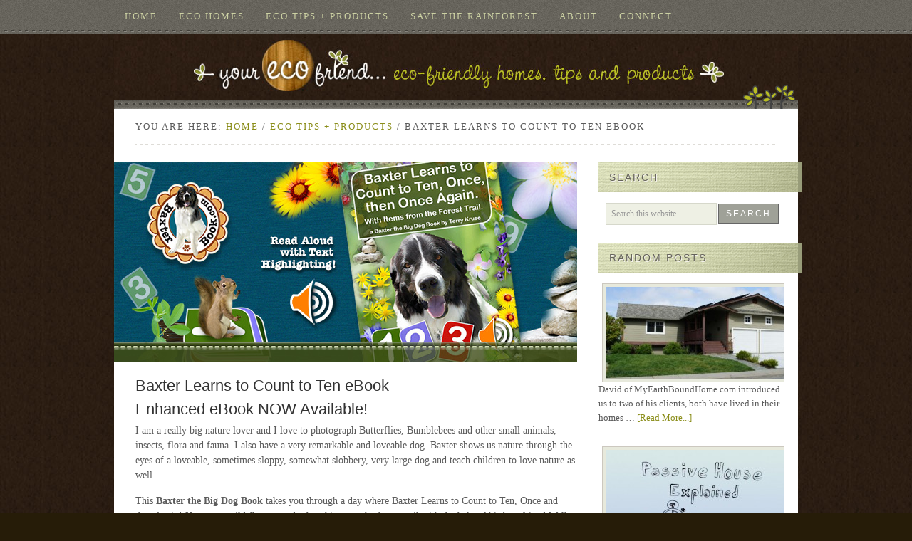

--- FILE ---
content_type: text/html; charset=UTF-8
request_url: https://yourecofriend.com/baxter-learns-to-count-to-ten
body_size: 11878
content:
<!DOCTYPE html PUBLIC "-//W3C//DTD XHTML 1.0 Transitional//EN" "http://www.w3.org/TR/xhtml1/DTD/xhtml1-transitional.dtd">
<html xmlns="http://www.w3.org/1999/xhtml" lang="en-CA" xml:lang="en-CA" id="html">
<head profile="http://gmpg.org/xfn/11">
<meta http-equiv="Content-Type" content="text/html; charset=UTF-8" />
			<meta name="robots" content="noodp,noydir" />
		<title>Baxter Learns to Count to Ten eBook</title>
<meta name='robots' content='max-image-preview:large' />
	<style>img:is([sizes="auto" i], [sizes^="auto," i]) { contain-intrinsic-size: 3000px 1500px }</style>
	
		<style type="text/css">
			#genesis-slider, #slides, .genesis-slider-wrap { height: 280px; width: 895px; }
			.slide-excerpt { width: 245px; }
			.slide-excerpt { bottom: 0; }
			.slide-excerpt { right: 0; }
			div.slider-next, div.slider-previous { top: 110px; }
		</style><link rel='dns-prefetch' href='//secure.gravatar.com' />
<link rel='dns-prefetch' href='//stats.wp.com' />
<link rel="alternate" type="application/rss+xml" title="Your Eco Friend &raquo; Feed" href="https://yourecofriend.com/feed" />
<link rel="alternate" type="application/rss+xml" title="Your Eco Friend &raquo; Comments Feed" href="https://yourecofriend.com/comments/feed" />
<link rel="canonical" href="https://yourecofriend.com/baxter-learns-to-count-to-ten" />
		<!-- This site uses the Google Analytics by ExactMetrics plugin v8.10.2 - Using Analytics tracking - https://www.exactmetrics.com/ -->
							<script src="//www.googletagmanager.com/gtag/js?id=G-6505JH9ZKS"  data-cfasync="false" data-wpfc-render="false" type="text/javascript" async></script>
			<script data-cfasync="false" data-wpfc-render="false" type="text/javascript">
				var em_version = '8.10.2';
				var em_track_user = true;
				var em_no_track_reason = '';
								var ExactMetricsDefaultLocations = {"page_location":"https:\/\/yourecofriend.com\/baxter-learns-to-count-to-ten\/"};
								if ( typeof ExactMetricsPrivacyGuardFilter === 'function' ) {
					var ExactMetricsLocations = (typeof ExactMetricsExcludeQuery === 'object') ? ExactMetricsPrivacyGuardFilter( ExactMetricsExcludeQuery ) : ExactMetricsPrivacyGuardFilter( ExactMetricsDefaultLocations );
				} else {
					var ExactMetricsLocations = (typeof ExactMetricsExcludeQuery === 'object') ? ExactMetricsExcludeQuery : ExactMetricsDefaultLocations;
				}

								var disableStrs = [
										'ga-disable-G-6505JH9ZKS',
									];

				/* Function to detect opted out users */
				function __gtagTrackerIsOptedOut() {
					for (var index = 0; index < disableStrs.length; index++) {
						if (document.cookie.indexOf(disableStrs[index] + '=true') > -1) {
							return true;
						}
					}

					return false;
				}

				/* Disable tracking if the opt-out cookie exists. */
				if (__gtagTrackerIsOptedOut()) {
					for (var index = 0; index < disableStrs.length; index++) {
						window[disableStrs[index]] = true;
					}
				}

				/* Opt-out function */
				function __gtagTrackerOptout() {
					for (var index = 0; index < disableStrs.length; index++) {
						document.cookie = disableStrs[index] + '=true; expires=Thu, 31 Dec 2099 23:59:59 UTC; path=/';
						window[disableStrs[index]] = true;
					}
				}

				if ('undefined' === typeof gaOptout) {
					function gaOptout() {
						__gtagTrackerOptout();
					}
				}
								window.dataLayer = window.dataLayer || [];

				window.ExactMetricsDualTracker = {
					helpers: {},
					trackers: {},
				};
				if (em_track_user) {
					function __gtagDataLayer() {
						dataLayer.push(arguments);
					}

					function __gtagTracker(type, name, parameters) {
						if (!parameters) {
							parameters = {};
						}

						if (parameters.send_to) {
							__gtagDataLayer.apply(null, arguments);
							return;
						}

						if (type === 'event') {
														parameters.send_to = exactmetrics_frontend.v4_id;
							var hookName = name;
							if (typeof parameters['event_category'] !== 'undefined') {
								hookName = parameters['event_category'] + ':' + name;
							}

							if (typeof ExactMetricsDualTracker.trackers[hookName] !== 'undefined') {
								ExactMetricsDualTracker.trackers[hookName](parameters);
							} else {
								__gtagDataLayer('event', name, parameters);
							}
							
						} else {
							__gtagDataLayer.apply(null, arguments);
						}
					}

					__gtagTracker('js', new Date());
					__gtagTracker('set', {
						'developer_id.dNDMyYj': true,
											});
					if ( ExactMetricsLocations.page_location ) {
						__gtagTracker('set', ExactMetricsLocations);
					}
										__gtagTracker('config', 'G-6505JH9ZKS', {"forceSSL":"true"} );
										window.gtag = __gtagTracker;										(function () {
						/* https://developers.google.com/analytics/devguides/collection/analyticsjs/ */
						/* ga and __gaTracker compatibility shim. */
						var noopfn = function () {
							return null;
						};
						var newtracker = function () {
							return new Tracker();
						};
						var Tracker = function () {
							return null;
						};
						var p = Tracker.prototype;
						p.get = noopfn;
						p.set = noopfn;
						p.send = function () {
							var args = Array.prototype.slice.call(arguments);
							args.unshift('send');
							__gaTracker.apply(null, args);
						};
						var __gaTracker = function () {
							var len = arguments.length;
							if (len === 0) {
								return;
							}
							var f = arguments[len - 1];
							if (typeof f !== 'object' || f === null || typeof f.hitCallback !== 'function') {
								if ('send' === arguments[0]) {
									var hitConverted, hitObject = false, action;
									if ('event' === arguments[1]) {
										if ('undefined' !== typeof arguments[3]) {
											hitObject = {
												'eventAction': arguments[3],
												'eventCategory': arguments[2],
												'eventLabel': arguments[4],
												'value': arguments[5] ? arguments[5] : 1,
											}
										}
									}
									if ('pageview' === arguments[1]) {
										if ('undefined' !== typeof arguments[2]) {
											hitObject = {
												'eventAction': 'page_view',
												'page_path': arguments[2],
											}
										}
									}
									if (typeof arguments[2] === 'object') {
										hitObject = arguments[2];
									}
									if (typeof arguments[5] === 'object') {
										Object.assign(hitObject, arguments[5]);
									}
									if ('undefined' !== typeof arguments[1].hitType) {
										hitObject = arguments[1];
										if ('pageview' === hitObject.hitType) {
											hitObject.eventAction = 'page_view';
										}
									}
									if (hitObject) {
										action = 'timing' === arguments[1].hitType ? 'timing_complete' : hitObject.eventAction;
										hitConverted = mapArgs(hitObject);
										__gtagTracker('event', action, hitConverted);
									}
								}
								return;
							}

							function mapArgs(args) {
								var arg, hit = {};
								var gaMap = {
									'eventCategory': 'event_category',
									'eventAction': 'event_action',
									'eventLabel': 'event_label',
									'eventValue': 'event_value',
									'nonInteraction': 'non_interaction',
									'timingCategory': 'event_category',
									'timingVar': 'name',
									'timingValue': 'value',
									'timingLabel': 'event_label',
									'page': 'page_path',
									'location': 'page_location',
									'title': 'page_title',
									'referrer' : 'page_referrer',
								};
								for (arg in args) {
																		if (!(!args.hasOwnProperty(arg) || !gaMap.hasOwnProperty(arg))) {
										hit[gaMap[arg]] = args[arg];
									} else {
										hit[arg] = args[arg];
									}
								}
								return hit;
							}

							try {
								f.hitCallback();
							} catch (ex) {
							}
						};
						__gaTracker.create = newtracker;
						__gaTracker.getByName = newtracker;
						__gaTracker.getAll = function () {
							return [];
						};
						__gaTracker.remove = noopfn;
						__gaTracker.loaded = true;
						window['__gaTracker'] = __gaTracker;
					})();
									} else {
										console.log("");
					(function () {
						function __gtagTracker() {
							return null;
						}

						window['__gtagTracker'] = __gtagTracker;
						window['gtag'] = __gtagTracker;
					})();
									}
			</script>
							<!-- / Google Analytics by ExactMetrics -->
		<script type="text/javascript">
/* <![CDATA[ */
window._wpemojiSettings = {"baseUrl":"https:\/\/s.w.org\/images\/core\/emoji\/15.0.3\/72x72\/","ext":".png","svgUrl":"https:\/\/s.w.org\/images\/core\/emoji\/15.0.3\/svg\/","svgExt":".svg","source":{"concatemoji":"https:\/\/yourecofriend.com\/wp-includes\/js\/wp-emoji-release.min.js?ver=6.7.4"}};
/*! This file is auto-generated */
!function(i,n){var o,s,e;function c(e){try{var t={supportTests:e,timestamp:(new Date).valueOf()};sessionStorage.setItem(o,JSON.stringify(t))}catch(e){}}function p(e,t,n){e.clearRect(0,0,e.canvas.width,e.canvas.height),e.fillText(t,0,0);var t=new Uint32Array(e.getImageData(0,0,e.canvas.width,e.canvas.height).data),r=(e.clearRect(0,0,e.canvas.width,e.canvas.height),e.fillText(n,0,0),new Uint32Array(e.getImageData(0,0,e.canvas.width,e.canvas.height).data));return t.every(function(e,t){return e===r[t]})}function u(e,t,n){switch(t){case"flag":return n(e,"\ud83c\udff3\ufe0f\u200d\u26a7\ufe0f","\ud83c\udff3\ufe0f\u200b\u26a7\ufe0f")?!1:!n(e,"\ud83c\uddfa\ud83c\uddf3","\ud83c\uddfa\u200b\ud83c\uddf3")&&!n(e,"\ud83c\udff4\udb40\udc67\udb40\udc62\udb40\udc65\udb40\udc6e\udb40\udc67\udb40\udc7f","\ud83c\udff4\u200b\udb40\udc67\u200b\udb40\udc62\u200b\udb40\udc65\u200b\udb40\udc6e\u200b\udb40\udc67\u200b\udb40\udc7f");case"emoji":return!n(e,"\ud83d\udc26\u200d\u2b1b","\ud83d\udc26\u200b\u2b1b")}return!1}function f(e,t,n){var r="undefined"!=typeof WorkerGlobalScope&&self instanceof WorkerGlobalScope?new OffscreenCanvas(300,150):i.createElement("canvas"),a=r.getContext("2d",{willReadFrequently:!0}),o=(a.textBaseline="top",a.font="600 32px Arial",{});return e.forEach(function(e){o[e]=t(a,e,n)}),o}function t(e){var t=i.createElement("script");t.src=e,t.defer=!0,i.head.appendChild(t)}"undefined"!=typeof Promise&&(o="wpEmojiSettingsSupports",s=["flag","emoji"],n.supports={everything:!0,everythingExceptFlag:!0},e=new Promise(function(e){i.addEventListener("DOMContentLoaded",e,{once:!0})}),new Promise(function(t){var n=function(){try{var e=JSON.parse(sessionStorage.getItem(o));if("object"==typeof e&&"number"==typeof e.timestamp&&(new Date).valueOf()<e.timestamp+604800&&"object"==typeof e.supportTests)return e.supportTests}catch(e){}return null}();if(!n){if("undefined"!=typeof Worker&&"undefined"!=typeof OffscreenCanvas&&"undefined"!=typeof URL&&URL.createObjectURL&&"undefined"!=typeof Blob)try{var e="postMessage("+f.toString()+"("+[JSON.stringify(s),u.toString(),p.toString()].join(",")+"));",r=new Blob([e],{type:"text/javascript"}),a=new Worker(URL.createObjectURL(r),{name:"wpTestEmojiSupports"});return void(a.onmessage=function(e){c(n=e.data),a.terminate(),t(n)})}catch(e){}c(n=f(s,u,p))}t(n)}).then(function(e){for(var t in e)n.supports[t]=e[t],n.supports.everything=n.supports.everything&&n.supports[t],"flag"!==t&&(n.supports.everythingExceptFlag=n.supports.everythingExceptFlag&&n.supports[t]);n.supports.everythingExceptFlag=n.supports.everythingExceptFlag&&!n.supports.flag,n.DOMReady=!1,n.readyCallback=function(){n.DOMReady=!0}}).then(function(){return e}).then(function(){var e;n.supports.everything||(n.readyCallback(),(e=n.source||{}).concatemoji?t(e.concatemoji):e.wpemoji&&e.twemoji&&(t(e.twemoji),t(e.wpemoji)))}))}((window,document),window._wpemojiSettings);
/* ]]> */
</script>

<link rel='stylesheet' id='fabcorp-theme-css' href='https://yourecofriend.com/wp-content/themes/fabcorp/style.css?ver=1.0' type='text/css' media='all' />
<style id='wp-emoji-styles-inline-css' type='text/css'>

	img.wp-smiley, img.emoji {
		display: inline !important;
		border: none !important;
		box-shadow: none !important;
		height: 1em !important;
		width: 1em !important;
		margin: 0 0.07em !important;
		vertical-align: -0.1em !important;
		background: none !important;
		padding: 0 !important;
	}
</style>
<link rel='stylesheet' id='wp-block-library-css' href='https://yourecofriend.com/wp-includes/css/dist/block-library/style.min.css?ver=6.7.4' type='text/css' media='all' />
<link rel='stylesheet' id='mediaelement-css' href='https://yourecofriend.com/wp-includes/js/mediaelement/mediaelementplayer-legacy.min.css?ver=4.2.17' type='text/css' media='all' />
<link rel='stylesheet' id='wp-mediaelement-css' href='https://yourecofriend.com/wp-includes/js/mediaelement/wp-mediaelement.min.css?ver=6.7.4' type='text/css' media='all' />
<style id='jetpack-sharing-buttons-style-inline-css' type='text/css'>
.jetpack-sharing-buttons__services-list{display:flex;flex-direction:row;flex-wrap:wrap;gap:0;list-style-type:none;margin:5px;padding:0}.jetpack-sharing-buttons__services-list.has-small-icon-size{font-size:12px}.jetpack-sharing-buttons__services-list.has-normal-icon-size{font-size:16px}.jetpack-sharing-buttons__services-list.has-large-icon-size{font-size:24px}.jetpack-sharing-buttons__services-list.has-huge-icon-size{font-size:36px}@media print{.jetpack-sharing-buttons__services-list{display:none!important}}.editor-styles-wrapper .wp-block-jetpack-sharing-buttons{gap:0;padding-inline-start:0}ul.jetpack-sharing-buttons__services-list.has-background{padding:1.25em 2.375em}
</style>
<style id='classic-theme-styles-inline-css' type='text/css'>
/*! This file is auto-generated */
.wp-block-button__link{color:#fff;background-color:#32373c;border-radius:9999px;box-shadow:none;text-decoration:none;padding:calc(.667em + 2px) calc(1.333em + 2px);font-size:1.125em}.wp-block-file__button{background:#32373c;color:#fff;text-decoration:none}
</style>
<style id='global-styles-inline-css' type='text/css'>
:root{--wp--preset--aspect-ratio--square: 1;--wp--preset--aspect-ratio--4-3: 4/3;--wp--preset--aspect-ratio--3-4: 3/4;--wp--preset--aspect-ratio--3-2: 3/2;--wp--preset--aspect-ratio--2-3: 2/3;--wp--preset--aspect-ratio--16-9: 16/9;--wp--preset--aspect-ratio--9-16: 9/16;--wp--preset--color--black: #000000;--wp--preset--color--cyan-bluish-gray: #abb8c3;--wp--preset--color--white: #ffffff;--wp--preset--color--pale-pink: #f78da7;--wp--preset--color--vivid-red: #cf2e2e;--wp--preset--color--luminous-vivid-orange: #ff6900;--wp--preset--color--luminous-vivid-amber: #fcb900;--wp--preset--color--light-green-cyan: #7bdcb5;--wp--preset--color--vivid-green-cyan: #00d084;--wp--preset--color--pale-cyan-blue: #8ed1fc;--wp--preset--color--vivid-cyan-blue: #0693e3;--wp--preset--color--vivid-purple: #9b51e0;--wp--preset--gradient--vivid-cyan-blue-to-vivid-purple: linear-gradient(135deg,rgba(6,147,227,1) 0%,rgb(155,81,224) 100%);--wp--preset--gradient--light-green-cyan-to-vivid-green-cyan: linear-gradient(135deg,rgb(122,220,180) 0%,rgb(0,208,130) 100%);--wp--preset--gradient--luminous-vivid-amber-to-luminous-vivid-orange: linear-gradient(135deg,rgba(252,185,0,1) 0%,rgba(255,105,0,1) 100%);--wp--preset--gradient--luminous-vivid-orange-to-vivid-red: linear-gradient(135deg,rgba(255,105,0,1) 0%,rgb(207,46,46) 100%);--wp--preset--gradient--very-light-gray-to-cyan-bluish-gray: linear-gradient(135deg,rgb(238,238,238) 0%,rgb(169,184,195) 100%);--wp--preset--gradient--cool-to-warm-spectrum: linear-gradient(135deg,rgb(74,234,220) 0%,rgb(151,120,209) 20%,rgb(207,42,186) 40%,rgb(238,44,130) 60%,rgb(251,105,98) 80%,rgb(254,248,76) 100%);--wp--preset--gradient--blush-light-purple: linear-gradient(135deg,rgb(255,206,236) 0%,rgb(152,150,240) 100%);--wp--preset--gradient--blush-bordeaux: linear-gradient(135deg,rgb(254,205,165) 0%,rgb(254,45,45) 50%,rgb(107,0,62) 100%);--wp--preset--gradient--luminous-dusk: linear-gradient(135deg,rgb(255,203,112) 0%,rgb(199,81,192) 50%,rgb(65,88,208) 100%);--wp--preset--gradient--pale-ocean: linear-gradient(135deg,rgb(255,245,203) 0%,rgb(182,227,212) 50%,rgb(51,167,181) 100%);--wp--preset--gradient--electric-grass: linear-gradient(135deg,rgb(202,248,128) 0%,rgb(113,206,126) 100%);--wp--preset--gradient--midnight: linear-gradient(135deg,rgb(2,3,129) 0%,rgb(40,116,252) 100%);--wp--preset--font-size--small: 13px;--wp--preset--font-size--medium: 20px;--wp--preset--font-size--large: 36px;--wp--preset--font-size--x-large: 42px;--wp--preset--spacing--20: 0.44rem;--wp--preset--spacing--30: 0.67rem;--wp--preset--spacing--40: 1rem;--wp--preset--spacing--50: 1.5rem;--wp--preset--spacing--60: 2.25rem;--wp--preset--spacing--70: 3.38rem;--wp--preset--spacing--80: 5.06rem;--wp--preset--shadow--natural: 6px 6px 9px rgba(0, 0, 0, 0.2);--wp--preset--shadow--deep: 12px 12px 50px rgba(0, 0, 0, 0.4);--wp--preset--shadow--sharp: 6px 6px 0px rgba(0, 0, 0, 0.2);--wp--preset--shadow--outlined: 6px 6px 0px -3px rgba(255, 255, 255, 1), 6px 6px rgba(0, 0, 0, 1);--wp--preset--shadow--crisp: 6px 6px 0px rgba(0, 0, 0, 1);}:where(.is-layout-flex){gap: 0.5em;}:where(.is-layout-grid){gap: 0.5em;}body .is-layout-flex{display: flex;}.is-layout-flex{flex-wrap: wrap;align-items: center;}.is-layout-flex > :is(*, div){margin: 0;}body .is-layout-grid{display: grid;}.is-layout-grid > :is(*, div){margin: 0;}:where(.wp-block-columns.is-layout-flex){gap: 2em;}:where(.wp-block-columns.is-layout-grid){gap: 2em;}:where(.wp-block-post-template.is-layout-flex){gap: 1.25em;}:where(.wp-block-post-template.is-layout-grid){gap: 1.25em;}.has-black-color{color: var(--wp--preset--color--black) !important;}.has-cyan-bluish-gray-color{color: var(--wp--preset--color--cyan-bluish-gray) !important;}.has-white-color{color: var(--wp--preset--color--white) !important;}.has-pale-pink-color{color: var(--wp--preset--color--pale-pink) !important;}.has-vivid-red-color{color: var(--wp--preset--color--vivid-red) !important;}.has-luminous-vivid-orange-color{color: var(--wp--preset--color--luminous-vivid-orange) !important;}.has-luminous-vivid-amber-color{color: var(--wp--preset--color--luminous-vivid-amber) !important;}.has-light-green-cyan-color{color: var(--wp--preset--color--light-green-cyan) !important;}.has-vivid-green-cyan-color{color: var(--wp--preset--color--vivid-green-cyan) !important;}.has-pale-cyan-blue-color{color: var(--wp--preset--color--pale-cyan-blue) !important;}.has-vivid-cyan-blue-color{color: var(--wp--preset--color--vivid-cyan-blue) !important;}.has-vivid-purple-color{color: var(--wp--preset--color--vivid-purple) !important;}.has-black-background-color{background-color: var(--wp--preset--color--black) !important;}.has-cyan-bluish-gray-background-color{background-color: var(--wp--preset--color--cyan-bluish-gray) !important;}.has-white-background-color{background-color: var(--wp--preset--color--white) !important;}.has-pale-pink-background-color{background-color: var(--wp--preset--color--pale-pink) !important;}.has-vivid-red-background-color{background-color: var(--wp--preset--color--vivid-red) !important;}.has-luminous-vivid-orange-background-color{background-color: var(--wp--preset--color--luminous-vivid-orange) !important;}.has-luminous-vivid-amber-background-color{background-color: var(--wp--preset--color--luminous-vivid-amber) !important;}.has-light-green-cyan-background-color{background-color: var(--wp--preset--color--light-green-cyan) !important;}.has-vivid-green-cyan-background-color{background-color: var(--wp--preset--color--vivid-green-cyan) !important;}.has-pale-cyan-blue-background-color{background-color: var(--wp--preset--color--pale-cyan-blue) !important;}.has-vivid-cyan-blue-background-color{background-color: var(--wp--preset--color--vivid-cyan-blue) !important;}.has-vivid-purple-background-color{background-color: var(--wp--preset--color--vivid-purple) !important;}.has-black-border-color{border-color: var(--wp--preset--color--black) !important;}.has-cyan-bluish-gray-border-color{border-color: var(--wp--preset--color--cyan-bluish-gray) !important;}.has-white-border-color{border-color: var(--wp--preset--color--white) !important;}.has-pale-pink-border-color{border-color: var(--wp--preset--color--pale-pink) !important;}.has-vivid-red-border-color{border-color: var(--wp--preset--color--vivid-red) !important;}.has-luminous-vivid-orange-border-color{border-color: var(--wp--preset--color--luminous-vivid-orange) !important;}.has-luminous-vivid-amber-border-color{border-color: var(--wp--preset--color--luminous-vivid-amber) !important;}.has-light-green-cyan-border-color{border-color: var(--wp--preset--color--light-green-cyan) !important;}.has-vivid-green-cyan-border-color{border-color: var(--wp--preset--color--vivid-green-cyan) !important;}.has-pale-cyan-blue-border-color{border-color: var(--wp--preset--color--pale-cyan-blue) !important;}.has-vivid-cyan-blue-border-color{border-color: var(--wp--preset--color--vivid-cyan-blue) !important;}.has-vivid-purple-border-color{border-color: var(--wp--preset--color--vivid-purple) !important;}.has-vivid-cyan-blue-to-vivid-purple-gradient-background{background: var(--wp--preset--gradient--vivid-cyan-blue-to-vivid-purple) !important;}.has-light-green-cyan-to-vivid-green-cyan-gradient-background{background: var(--wp--preset--gradient--light-green-cyan-to-vivid-green-cyan) !important;}.has-luminous-vivid-amber-to-luminous-vivid-orange-gradient-background{background: var(--wp--preset--gradient--luminous-vivid-amber-to-luminous-vivid-orange) !important;}.has-luminous-vivid-orange-to-vivid-red-gradient-background{background: var(--wp--preset--gradient--luminous-vivid-orange-to-vivid-red) !important;}.has-very-light-gray-to-cyan-bluish-gray-gradient-background{background: var(--wp--preset--gradient--very-light-gray-to-cyan-bluish-gray) !important;}.has-cool-to-warm-spectrum-gradient-background{background: var(--wp--preset--gradient--cool-to-warm-spectrum) !important;}.has-blush-light-purple-gradient-background{background: var(--wp--preset--gradient--blush-light-purple) !important;}.has-blush-bordeaux-gradient-background{background: var(--wp--preset--gradient--blush-bordeaux) !important;}.has-luminous-dusk-gradient-background{background: var(--wp--preset--gradient--luminous-dusk) !important;}.has-pale-ocean-gradient-background{background: var(--wp--preset--gradient--pale-ocean) !important;}.has-electric-grass-gradient-background{background: var(--wp--preset--gradient--electric-grass) !important;}.has-midnight-gradient-background{background: var(--wp--preset--gradient--midnight) !important;}.has-small-font-size{font-size: var(--wp--preset--font-size--small) !important;}.has-medium-font-size{font-size: var(--wp--preset--font-size--medium) !important;}.has-large-font-size{font-size: var(--wp--preset--font-size--large) !important;}.has-x-large-font-size{font-size: var(--wp--preset--font-size--x-large) !important;}
:where(.wp-block-post-template.is-layout-flex){gap: 1.25em;}:where(.wp-block-post-template.is-layout-grid){gap: 1.25em;}
:where(.wp-block-columns.is-layout-flex){gap: 2em;}:where(.wp-block-columns.is-layout-grid){gap: 2em;}
:root :where(.wp-block-pullquote){font-size: 1.5em;line-height: 1.6;}
</style>
<link rel='stylesheet' id='arve-css' href='https://yourecofriend.com/wp-content/plugins/advanced-responsive-video-embedder/build/main.css?ver=10.8.1' type='text/css' media='all' />
<link rel='stylesheet' id='sharedaddy-css' href='https://yourecofriend.com/wp-content/plugins/jetpack/modules/sharedaddy/sharing.css?ver=15.3' type='text/css' media='all' />
<link rel='stylesheet' id='social-logos-css' href='https://yourecofriend.com/wp-content/plugins/jetpack/_inc/social-logos/social-logos.min.css?ver=15.3' type='text/css' media='all' />
<link rel='stylesheet' id='slider_styles-css' href='https://yourecofriend.com/wp-content/plugins/genesis-slider/style.css?ver=0.9.6' type='text/css' media='all' />
<script type="text/javascript" src="https://yourecofriend.com/wp-content/plugins/google-analytics-dashboard-for-wp/assets/js/frontend-gtag.min.js?ver=8.10.2" id="exactmetrics-frontend-script-js" async="async" data-wp-strategy="async"></script>
<script data-cfasync="false" data-wpfc-render="false" type="text/javascript" id='exactmetrics-frontend-script-js-extra'>/* <![CDATA[ */
var exactmetrics_frontend = {"js_events_tracking":"true","download_extensions":"zip,mp3,mpeg,pdf,docx,pptx,xlsx,rar","inbound_paths":"[{\"path\":\"\\\/go\\\/\",\"label\":\"affiliate\"},{\"path\":\"\\\/recommend\\\/\",\"label\":\"affiliate\"}]","home_url":"https:\/\/yourecofriend.com","hash_tracking":"false","v4_id":"G-6505JH9ZKS"};/* ]]> */
</script>
<!--[if lt IE 9]>
<script type="text/javascript" src="https://yourecofriend.com/wp-content/themes/genesis/lib/js/html5shiv.min.js?ver=3.7.3" id="html5shiv-js"></script>
<![endif]-->
<script type="text/javascript" src="https://yourecofriend.com/wp-includes/js/jquery/jquery.min.js?ver=3.7.1" id="jquery-core-js"></script>
<script type="text/javascript" src="https://yourecofriend.com/wp-includes/js/jquery/jquery-migrate.min.js?ver=3.4.1" id="jquery-migrate-js"></script>
<link rel="https://api.w.org/" href="https://yourecofriend.com/wp-json/" /><link rel="alternate" title="JSON" type="application/json" href="https://yourecofriend.com/wp-json/wp/v2/posts/5988" /><link rel="EditURI" type="application/rsd+xml" title="RSD" href="https://yourecofriend.com/xmlrpc.php?rsd" />
<link rel="alternate" title="oEmbed (JSON)" type="application/json+oembed" href="https://yourecofriend.com/wp-json/oembed/1.0/embed?url=https%3A%2F%2Fyourecofriend.com%2Fbaxter-learns-to-count-to-ten" />
<link rel="alternate" title="oEmbed (XML)" type="text/xml+oembed" href="https://yourecofriend.com/wp-json/oembed/1.0/embed?url=https%3A%2F%2Fyourecofriend.com%2Fbaxter-learns-to-count-to-ten&#038;format=xml" />
	<style>img#wpstats{display:none}</style>
		<link rel="pingback" href="https://yourecofriend.com/xmlrpc.php" />
<script>
  (function(i,s,o,g,r,a,m){i['GoogleAnalyticsObject']=r;i[r]=i[r]||function(){
  (i[r].q=i[r].q||[]).push(arguments)},i[r].l=1*new Date();a=s.createElement(o),
  m=s.getElementsByTagName(o)[0];a.async=1;a.src=g;m.parentNode.insertBefore(a,m)
  })(window,document,'script','//www.google-analytics.com/analytics.js','ga');

  ga('create', 'UA-60199299-2', 'auto');
  ga('send', 'pageview');

</script><style type="text/css">#header { background: url(https://yourecofriend.com/wp-content/uploads/2011/12/eco-banner2.jpg) no-repeat !important; }</style>
<style type="text/css" id="custom-background-css">
body.custom-background { background-color: #261c08; background-image: url("https://yourecofriend.com/wp-content/uploads/2011/12/brn-bkgrd.jpg"); background-position: left top; background-size: auto; background-repeat: repeat; background-attachment: scroll; }
</style>
	
<!-- Jetpack Open Graph Tags -->
<meta property="og:type" content="article" />
<meta property="og:title" content="Baxter Learns to Count to Ten eBook" />
<meta property="og:url" content="https://yourecofriend.com/baxter-learns-to-count-to-ten" />
<meta property="og:description" content="Enhanced eBook NOW Available! I am a really big nature lover and I love to photograph Butterflies, Bumblebees and other small animals, insects, flora and fauna. I also have a very remarkable and lo…" />
<meta property="article:published_time" content="2014-03-12T18:30:46+00:00" />
<meta property="article:modified_time" content="2017-12-14T13:46:04+00:00" />
<meta property="og:site_name" content="Your Eco Friend" />
<meta property="og:image" content="https://yourecofriend.com/wp-content/uploads/2014/03/eco-feature-counts.jpg" />
<meta property="og:image:width" content="650" />
<meta property="og:image:height" content="280" />
<meta property="og:image:alt" content="" />
<meta name="twitter:site" content="@yourECOfriend" />
<meta name="twitter:text:title" content="Baxter Learns to Count to Ten eBook" />
<meta name="twitter:image" content="https://yourecofriend.com/wp-content/uploads/2014/03/eco-feature-counts.jpg?w=640" />
<meta name="twitter:card" content="summary_large_image" />

<!-- End Jetpack Open Graph Tags -->
<link rel="icon" href="https://yourecofriend.com/wp-content/uploads/2025/01/favicon-70x70.jpg" sizes="32x32" />
<link rel="icon" href="https://yourecofriend.com/wp-content/uploads/2025/01/favicon.jpg" sizes="192x192" />
<link rel="apple-touch-icon" href="https://yourecofriend.com/wp-content/uploads/2025/01/favicon.jpg" />
<meta name="msapplication-TileImage" content="https://yourecofriend.com/wp-content/uploads/2025/01/favicon.jpg" />
</head>
<body class="post-template-default single single-post postid-5988 single-format-standard custom-background custom-header header-image header-full-width content-sidebar"><div id="wrap"><div id="nav"><div class="wrap"><ul id="menu-eco-friendly-homes" class="menu genesis-nav-menu menu-primary"><li id="menu-item-4076" class="menu-item menu-item-type-custom menu-item-object-custom menu-item-home menu-item-4076"><a href="http://yourecofriend.com">Home</a></li>
<li id="menu-item-6586" class="menu-item menu-item-type-taxonomy menu-item-object-category menu-item-6586"><a href="https://yourecofriend.com/category/eco-homes">ECO Homes</a></li>
<li id="menu-item-6585" class="menu-item menu-item-type-taxonomy menu-item-object-category current-post-ancestor current-menu-parent current-post-parent menu-item-6585"><a href="https://yourecofriend.com/category/eco-friendly-products">ECO Tips + Products</a></li>
<li id="menu-item-6587" class="menu-item menu-item-type-taxonomy menu-item-object-category menu-item-6587"><a href="https://yourecofriend.com/category/save-the-rainforest">Save the rainforest</a></li>
<li id="menu-item-3318" class="menu-item menu-item-type-post_type menu-item-object-page menu-item-3318"><a href="https://yourecofriend.com/about-your-eco-friend">About</a></li>
<li id="menu-item-1875" class="menu-item menu-item-type-post_type menu-item-object-page menu-item-1875"><a href="https://yourecofriend.com/connection">CONNECT</a></li>
</ul></div></div><div id="header"><div class="wrap"><div id="title-area"><p id="title"><a href="https://yourecofriend.com/">Your Eco Friend</a></p><p id="description">eco-friendly homes &amp; products</p></div></div></div><div id="inner-top"></div><div id="inner"><div class="breadcrumb">You are here: <a href="https://yourecofriend.com/"><span class="breadcrumb-link-text-wrap" itemprop="name">Home</span></a> <span aria-label="breadcrumb separator">/</span> <a href="https://yourecofriend.com/category/eco-friendly-products"><span class="breadcrumb-link-text-wrap" itemprop="name">ECO Tips + Products</span></a> <span aria-label="breadcrumb separator">/</span> Baxter Learns to Count to Ten eBook</div><div id="content-sidebar-wrap"><div id="content" class="hfeed"><div class="post-5988 post type-post status-publish format-standard has-post-thumbnail hentry category-eco-friendly-products entry"><a href="https://yourecofriend.com/baxter-learns-to-count-to-ten" rel="bookmark"><img class="post-photo" src="https://yourecofriend.com/wp-content/uploads/2014/03/eco-feature-counts.jpg" alt="Baxter Learns to Count to Ten eBook" /></a><h1 class="entry-title">Baxter Learns to Count to Ten eBook</h1>
<div class="entry-content"><h1>Enhanced eBook NOW Available!</h1>
<p><span style="line-height: 1.5em;">I am a really big nature lover and I love to photograph Butterflies, Bumblebees and other small animals, insects, flora and fauna. I also have a very remarkable and loveable dog. Baxter shows us nature through the eyes of a loveable, sometimes sloppy, somewhat slobbery, very large dog and teach children to love nature as well.</span></p>
<p><span style="line-height: 1.5em;">This </span><strong style="line-height: 1.5em;">Baxter the Big Dog Book</strong><span style="line-height: 1.5em;"> takes you through a day where Baxter Learns to Count to Ten, Once and then Again! He counts wild flowers and other things on the forest trail with the help of his best friend Wally the squirrel.</span></p>
<p><span style="line-height: 1.5em;">Help your child to learn to count as well as appreciate beautiful wild flowers. The book features read along audio as well as text highlighting.</span></p>
<p><span style="line-height: 1.5em;">This eBook</span></p>
<ul>
<li>Passes on a love of nature photography to children</li>
<li>Goes through several flowers types naming them so that children may understand the diversity in shapes and colors</li>
<li>Teaches children to count to ten in an entertaining way</li>
</ul>
<p>iTunes Link: <a title="Baxter Counts" href="https://itunes.apple.com/ca/book/baxter-learns-to-count-to-ten/id829144344?mt=11" target="_blank" rel="noopener">Baxter Learns to Count to Ten</a>.</p>
<ul>
<li>
<div>$7.99</div>
</li>
<li>Available on iPhone, iPad, iPod touch, and Mac.</li>
<li>Category: <a href="https://itunes.apple.com/ca/genre/books-childrens-fiction/id10081?mt=11">Children&#8217;s Fiction</a></li>
<li>Print Length: 28 Pages</li>
<li>Language: English</li>
<li>
<div>Requirements: To view this book, you must have an iOS device with iBooks 3 or later and iOS 4.3 or later, or a Mac with iBooks 1.0 or later and OS X 10.9 or later.</div>
</li>
</ul>
<p>&nbsp;</p>
<div class="sharedaddy sd-sharing-enabled"><div class="robots-nocontent sd-block sd-social sd-social-icon sd-sharing"><h3 class="sd-title">Share:</h3><div class="sd-content"><ul><li class="share-tumblr"><a rel="nofollow noopener noreferrer"
				data-shared="sharing-tumblr-5988"
				class="share-tumblr sd-button share-icon no-text"
				href="https://yourecofriend.com/baxter-learns-to-count-to-ten?share=tumblr"
				target="_blank"
				aria-labelledby="sharing-tumblr-5988"
				>
				<span id="sharing-tumblr-5988" hidden>Click to share on Tumblr (Opens in new window)</span>
				<span>Tumblr</span>
			</a></li><li class="share-pinterest"><a rel="nofollow noopener noreferrer"
				data-shared="sharing-pinterest-5988"
				class="share-pinterest sd-button share-icon no-text"
				href="https://yourecofriend.com/baxter-learns-to-count-to-ten?share=pinterest"
				target="_blank"
				aria-labelledby="sharing-pinterest-5988"
				>
				<span id="sharing-pinterest-5988" hidden>Click to share on Pinterest (Opens in new window)</span>
				<span>Pinterest</span>
			</a></li><li class="share-email"><a rel="nofollow noopener noreferrer"
				data-shared="sharing-email-5988"
				class="share-email sd-button share-icon no-text"
				href="mailto:?subject=%5BShared%20Post%5D%20Baxter%20Learns%20to%20Count%20to%20Ten%20eBook&#038;body=https%3A%2F%2Fyourecofriend.com%2Fbaxter-learns-to-count-to-ten&#038;share=email"
				target="_blank"
				aria-labelledby="sharing-email-5988"
				data-email-share-error-title="Do you have email set up?" data-email-share-error-text="If you&#039;re having problems sharing via email, you might not have email set up for your browser. You may need to create a new email yourself." data-email-share-nonce="d193633259" data-email-share-track-url="https://yourecofriend.com/baxter-learns-to-count-to-ten?share=email">
				<span id="sharing-email-5988" hidden>Click to email a link to a friend (Opens in new window)</span>
				<span>Email</span>
			</a></li><li class="share-print"><a rel="nofollow noopener noreferrer"
				data-shared="sharing-print-5988"
				class="share-print sd-button share-icon no-text"
				href="https://yourecofriend.com/baxter-learns-to-count-to-ten#print?share=print"
				target="_blank"
				aria-labelledby="sharing-print-5988"
				>
				<span id="sharing-print-5988" hidden>Click to print (Opens in new window)</span>
				<span>Print</span>
			</a></li><li class="share-reddit"><a rel="nofollow noopener noreferrer"
				data-shared="sharing-reddit-5988"
				class="share-reddit sd-button share-icon no-text"
				href="https://yourecofriend.com/baxter-learns-to-count-to-ten?share=reddit"
				target="_blank"
				aria-labelledby="sharing-reddit-5988"
				>
				<span id="sharing-reddit-5988" hidden>Click to share on Reddit (Opens in new window)</span>
				<span>Reddit</span>
			</a></li><li class="share-twitter"><a rel="nofollow noopener noreferrer"
				data-shared="sharing-twitter-5988"
				class="share-twitter sd-button share-icon no-text"
				href="https://yourecofriend.com/baxter-learns-to-count-to-ten?share=twitter"
				target="_blank"
				aria-labelledby="sharing-twitter-5988"
				>
				<span id="sharing-twitter-5988" hidden>Click to share on X (Opens in new window)</span>
				<span>X</span>
			</a></li><li class="share-linkedin"><a rel="nofollow noopener noreferrer"
				data-shared="sharing-linkedin-5988"
				class="share-linkedin sd-button share-icon no-text"
				href="https://yourecofriend.com/baxter-learns-to-count-to-ten?share=linkedin"
				target="_blank"
				aria-labelledby="sharing-linkedin-5988"
				>
				<span id="sharing-linkedin-5988" hidden>Click to share on LinkedIn (Opens in new window)</span>
				<span>LinkedIn</span>
			</a></li><li><a href="#" class="sharing-anchor sd-button share-more"><span>More</span></a></li><li class="share-end"></li></ul><div class="sharing-hidden"><div class="inner" style="display: none;width:150px;"><ul style="background-image:none;"><li class="share-facebook"><a rel="nofollow noopener noreferrer"
				data-shared="sharing-facebook-5988"
				class="share-facebook sd-button share-icon no-text"
				href="https://yourecofriend.com/baxter-learns-to-count-to-ten?share=facebook"
				target="_blank"
				aria-labelledby="sharing-facebook-5988"
				>
				<span id="sharing-facebook-5988" hidden>Click to share on Facebook (Opens in new window)</span>
				<span>Facebook</span>
			</a></li><li class="share-end"></li></ul></div></div></div></div></div><!--<rdf:RDF xmlns:rdf="http://www.w3.org/1999/02/22-rdf-syntax-ns#"
			xmlns:dc="http://purl.org/dc/elements/1.1/"
			xmlns:trackback="http://madskills.com/public/xml/rss/module/trackback/">
		<rdf:Description rdf:about="https://yourecofriend.com/baxter-learns-to-count-to-ten"
    dc:identifier="https://yourecofriend.com/baxter-learns-to-count-to-ten"
    dc:title="Baxter Learns to Count to Ten eBook"
    trackback:ping="https://yourecofriend.com/baxter-learns-to-count-to-ten/trackback" />
</rdf:RDF>-->
</div><div class="post-meta"><span class="categories">Filed Under: <a href="https://yourecofriend.com/category/eco-friendly-products" rel="category tag">ECO Tips + Products</a></span> </div></div></div><div id="sidebar" class="sidebar widget-area"><div id="search-2" class="widget widget_search"><div class="widget-wrap"><h4 class="widget-title widgettitle">Search</h4>
<form method="get" class="searchform search-form" action="https://yourecofriend.com/" role="search" ><input type="text" value="Search this website &#x02026;" name="s" class="s search-input" onfocus="if ('Search this website &#x2026;' === this.value) {this.value = '';}" onblur="if ('' === this.value) {this.value = 'Search this website &#x2026;';}" /><input type="submit" class="searchsubmit search-submit" value="Search" /></form></div></div>
<div id="featured-post-7" class="widget featured-content featuredpost"><div class="widget-wrap"><h4 class="widget-title widgettitle">Random posts</h4>
<div class="post-716 post type-post status-publish format-standard has-post-thumbnail hentry category-eco-homes tag-eco-friendly tag-efficient tag-energy-star tag-grid-tied tag-passive-solar tag-renewable tag-solar tag-thermal entry"><a href="https://yourecofriend.com/eco-reno-belmont-cupertino-california" class="alignleft"><img width="300" height="129" src="https://yourecofriend.com/wp-content/uploads/2010/10/Bellinham-eco-renovation-house1-300x129.jpg" class="entry-image attachment-post" alt="" itemprop="image" decoding="async" loading="lazy" srcset="https://yourecofriend.com/wp-content/uploads/2010/10/Bellinham-eco-renovation-house1-300x129.jpg 300w, https://yourecofriend.com/wp-content/uploads/2010/10/Bellinham-eco-renovation-house1.jpg 650w" sizes="auto, (max-width: 300px) 100vw, 300px" /></a><p>David of MyEarthBoundHome.com introduced us to two of his clients, both have lived in their homes &#x02026; <a href="https://yourecofriend.com/eco-reno-belmont-cupertino-california" class="more-link">[Read More...]</a></p></div><div class="post-6036 post type-post status-publish format-standard has-post-thumbnail hentry category-eco-friendly-products entry"><a href="https://yourecofriend.com/passive-house-explained-in-90-seconds" class="alignleft"><img width="300" height="128" src="https://yourecofriend.com/wp-content/uploads/2014/10/passive-house1-300x128.jpg" class="entry-image attachment-post" alt="" itemprop="image" decoding="async" loading="lazy" srcset="https://yourecofriend.com/wp-content/uploads/2014/10/passive-house1-300x128.jpg 300w, https://yourecofriend.com/wp-content/uploads/2014/10/passive-house1.jpg 649w" sizes="auto, (max-width: 300px) 100vw, 300px" /></a><p>I just love this vimeo from www.PinWheelBuilds.com. Passive Houses are energy-efficient buildings &#x02026; <a href="https://yourecofriend.com/passive-house-explained-in-90-seconds" class="more-link">[Read More...]</a></p></div><div class="post-2466 post type-post status-publish format-standard has-post-thumbnail hentry category-eco-friendly-products category-home tag-eco-friendly tag-healthy tag-passive-solar tag-renewable tag-solar tag-sunroom tag-thermal entry"><a href="https://yourecofriend.com/passive-solar-using-a-water-wall" class="alignleft"><img width="300" height="129" src="https://yourecofriend.com/wp-content/uploads/2011/04/passive-solar-water-wall-300x129.jpg" class="entry-image attachment-post" alt="" itemprop="image" decoding="async" loading="lazy" srcset="https://yourecofriend.com/wp-content/uploads/2011/04/passive-solar-water-wall-300x129.jpg 300w, https://yourecofriend.com/wp-content/uploads/2011/04/passive-solar-water-wall.jpg 650w" sizes="auto, (max-width: 300px) 100vw, 300px" /></a><p>I have blogged before on my friend Jack's passive solar home. He toured us last fall Bellingham, &#x02026; <a href="https://yourecofriend.com/passive-solar-using-a-water-wall" class="more-link">[Read More...]</a></p></div><div class="post-6349 post type-post status-publish format-standard has-post-thumbnail hentry category-eco-homes entry"><a href="https://yourecofriend.com/move-up-housing" class="alignleft"><img width="300" height="129" src="https://yourecofriend.com/wp-content/uploads/2016/06/hermit-feature-1-300x129.jpg" class="entry-image attachment-post" alt="" itemprop="image" decoding="async" loading="lazy" srcset="https://yourecofriend.com/wp-content/uploads/2016/06/hermit-feature-1-300x129.jpg 300w, https://yourecofriend.com/wp-content/uploads/2016/06/hermit-feature-1.jpg 650w" sizes="auto, (max-width: 300px) 100vw, 300px" /></a><p>This is an amusing video from the BBC1 showing a Hermit Crab 'swap meet'.

As hermit crabs grow, &#x02026; <a href="https://yourecofriend.com/move-up-housing" class="more-link">[Read More...]</a></p></div><div class="post-7128 post type-post status-publish format-standard has-post-thumbnail hentry category-eco-friendly-products entry"><a href="https://yourecofriend.com/warning-the-truth-about-splenda-and-others-diet-sweeteners" class="alignleft"><img width="300" height="168" src="https://yourecofriend.com/wp-content/uploads/2025/01/sweeteners-300x168.jpg" class="entry-image attachment-post" alt="" itemprop="image" decoding="async" loading="lazy" srcset="https://yourecofriend.com/wp-content/uploads/2025/01/sweeteners-300x168.jpg 300w, https://yourecofriend.com/wp-content/uploads/2025/01/sweeteners-1024x574.jpg 1024w, https://yourecofriend.com/wp-content/uploads/2025/01/sweeteners-768x431.jpg 768w, https://yourecofriend.com/wp-content/uploads/2025/01/sweeteners.jpg 1238w" sizes="auto, (max-width: 300px) 100vw, 300px" /></a><p>I lost my mom to dementia a couple of years ago. Growing up, we ate what I now consider poorly. It &#x02026; <a href="https://yourecofriend.com/warning-the-truth-about-splenda-and-others-diet-sweeteners" class="more-link">[Read More...]</a></p></div></div></div>
</div></div></div><div id="footer-widgets-top"></div><div id="footer" class="footer"><div class="wrap"><div class="gototop"><p><a href="#wrap" rel="nofollow">Top</a></p></div><div class="creds"><p>Copyright 2015 <a href="http://yourecofriend.com">Your ECO Friend</a></p></div></div></div></div><script type='text/javascript'>jQuery(document).ready(function($) {$(".myController").jFlow({controller: ".jFlowControl",slideWrapper : "#jFlowSlider",slides: "#slides",selectedWrapper: "jFlowSelected",width: "895px",height: "280px",timer: 12000,duration: 800,loop: 0,effect: "cover-left",prev: ".slider-previous",next: ".slider-next",auto: true});});</script>
	<script type="text/javascript">
		window.WPCOM_sharing_counts = {"https:\/\/yourecofriend.com\/baxter-learns-to-count-to-ten":5988};
	</script>
						<script type="text/javascript" src="https://yourecofriend.com/wp-content/plugins/genesis-slider/js/jflow.plus.js?ver=0.9.6" id="jflow-js"></script>
<script type="text/javascript" id="jetpack-stats-js-before">
/* <![CDATA[ */
_stq = window._stq || [];
_stq.push([ "view", JSON.parse("{\"v\":\"ext\",\"blog\":\"18207453\",\"post\":\"5988\",\"tz\":\"-7\",\"srv\":\"yourecofriend.com\",\"j\":\"1:15.3\"}") ]);
_stq.push([ "clickTrackerInit", "18207453", "5988" ]);
/* ]]> */
</script>
<script type="text/javascript" src="https://stats.wp.com/e-202603.js" id="jetpack-stats-js" defer="defer" data-wp-strategy="defer"></script>
<script type="text/javascript" id="sharing-js-js-extra">
/* <![CDATA[ */
var sharing_js_options = {"lang":"en","counts":"1","is_stats_active":"1"};
/* ]]> */
</script>
<script type="text/javascript" src="https://yourecofriend.com/wp-content/plugins/jetpack/_inc/build/sharedaddy/sharing.min.js?ver=15.3" id="sharing-js-js"></script>
<script type="text/javascript" id="sharing-js-js-after">
/* <![CDATA[ */
var windowOpen;
			( function () {
				function matches( el, sel ) {
					return !! (
						el.matches && el.matches( sel ) ||
						el.msMatchesSelector && el.msMatchesSelector( sel )
					);
				}

				document.body.addEventListener( 'click', function ( event ) {
					if ( ! event.target ) {
						return;
					}

					var el;
					if ( matches( event.target, 'a.share-tumblr' ) ) {
						el = event.target;
					} else if ( event.target.parentNode && matches( event.target.parentNode, 'a.share-tumblr' ) ) {
						el = event.target.parentNode;
					}

					if ( el ) {
						event.preventDefault();

						// If there's another sharing window open, close it.
						if ( typeof windowOpen !== 'undefined' ) {
							windowOpen.close();
						}
						windowOpen = window.open( el.getAttribute( 'href' ), 'wpcomtumblr', 'menubar=1,resizable=1,width=450,height=450' );
						return false;
					}
				} );
			} )();
var windowOpen;
			( function () {
				function matches( el, sel ) {
					return !! (
						el.matches && el.matches( sel ) ||
						el.msMatchesSelector && el.msMatchesSelector( sel )
					);
				}

				document.body.addEventListener( 'click', function ( event ) {
					if ( ! event.target ) {
						return;
					}

					var el;
					if ( matches( event.target, 'a.share-twitter' ) ) {
						el = event.target;
					} else if ( event.target.parentNode && matches( event.target.parentNode, 'a.share-twitter' ) ) {
						el = event.target.parentNode;
					}

					if ( el ) {
						event.preventDefault();

						// If there's another sharing window open, close it.
						if ( typeof windowOpen !== 'undefined' ) {
							windowOpen.close();
						}
						windowOpen = window.open( el.getAttribute( 'href' ), 'wpcomtwitter', 'menubar=1,resizable=1,width=600,height=350' );
						return false;
					}
				} );
			} )();
var windowOpen;
			( function () {
				function matches( el, sel ) {
					return !! (
						el.matches && el.matches( sel ) ||
						el.msMatchesSelector && el.msMatchesSelector( sel )
					);
				}

				document.body.addEventListener( 'click', function ( event ) {
					if ( ! event.target ) {
						return;
					}

					var el;
					if ( matches( event.target, 'a.share-linkedin' ) ) {
						el = event.target;
					} else if ( event.target.parentNode && matches( event.target.parentNode, 'a.share-linkedin' ) ) {
						el = event.target.parentNode;
					}

					if ( el ) {
						event.preventDefault();

						// If there's another sharing window open, close it.
						if ( typeof windowOpen !== 'undefined' ) {
							windowOpen.close();
						}
						windowOpen = window.open( el.getAttribute( 'href' ), 'wpcomlinkedin', 'menubar=1,resizable=1,width=580,height=450' );
						return false;
					}
				} );
			} )();
var windowOpen;
			( function () {
				function matches( el, sel ) {
					return !! (
						el.matches && el.matches( sel ) ||
						el.msMatchesSelector && el.msMatchesSelector( sel )
					);
				}

				document.body.addEventListener( 'click', function ( event ) {
					if ( ! event.target ) {
						return;
					}

					var el;
					if ( matches( event.target, 'a.share-facebook' ) ) {
						el = event.target;
					} else if ( event.target.parentNode && matches( event.target.parentNode, 'a.share-facebook' ) ) {
						el = event.target.parentNode;
					}

					if ( el ) {
						event.preventDefault();

						// If there's another sharing window open, close it.
						if ( typeof windowOpen !== 'undefined' ) {
							windowOpen.close();
						}
						windowOpen = window.open( el.getAttribute( 'href' ), 'wpcomfacebook', 'menubar=1,resizable=1,width=600,height=400' );
						return false;
					}
				} );
			} )();
/* ]]> */
</script>
</body></html>


<!-- Page cached by LiteSpeed Cache 7.6.2 on 2026-01-15 00:41:45 -->

--- FILE ---
content_type: text/plain
request_url: https://www.google-analytics.com/j/collect?v=1&_v=j102&a=2124564728&t=pageview&_s=1&dl=https%3A%2F%2Fyourecofriend.com%2Fbaxter-learns-to-count-to-ten&ul=en-us%40posix&dt=Baxter%20Learns%20to%20Count%20to%20Ten%20eBook&sr=1280x720&vp=1280x720&_u=IADAAEABAAAAACAAI~&jid=16578039&gjid=725225898&cid=1542481011.1768932434&tid=UA-60199299-2&_gid=185458861.1768932434&_r=1&_slc=1&z=156379931
body_size: -567
content:
2,cG-SLY7ZG70VC